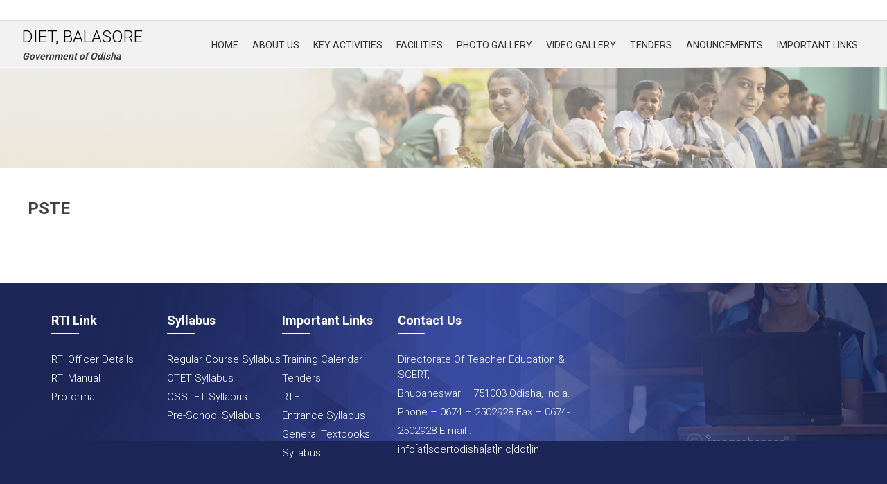

--- FILE ---
content_type: text/html; charset=UTF-8
request_url: https://scertodisha.nic.in/dietbalasore/pste/
body_size: 31632
content:
<!DOCTYPE html>
<html lang="en-US">
<head>
<meta charset="UTF-8">
<meta name="viewport" content="width=device-width, initial-scale=1">
<link rel="profile" href="http://gmpg.org/xfn/11">
<link href="https://fonts.googleapis.com/css?family=Roboto" rel="stylesheet"> 

<title>PSTE &#8211; DIET, Balasore</title>
<link rel='dns-prefetch' href='//fonts.googleapis.com' />
<link rel='dns-prefetch' href='//s.w.org' />
<link rel="alternate" type="application/rss+xml" title="DIET, Balasore &raquo; Feed" href="https://scertodisha.nic.in/dietbalasore/feed/" />
<link rel="alternate" type="application/rss+xml" title="DIET, Balasore &raquo; Comments Feed" href="https://scertodisha.nic.in/dietbalasore/comments/feed/" />
		<script type="text/javascript">
			window._wpemojiSettings = {"baseUrl":"https:\/\/s.w.org\/images\/core\/emoji\/11\/72x72\/","ext":".png","svgUrl":"https:\/\/s.w.org\/images\/core\/emoji\/11\/svg\/","svgExt":".svg","source":{"concatemoji":"https:\/\/scertodisha.nic.in\/dietbalasore\/wp-includes\/js\/wp-emoji-release.min.js?ver=5.0.1"}};
			!function(a,b,c){function d(a,b){var c=String.fromCharCode;l.clearRect(0,0,k.width,k.height),l.fillText(c.apply(this,a),0,0);var d=k.toDataURL();l.clearRect(0,0,k.width,k.height),l.fillText(c.apply(this,b),0,0);var e=k.toDataURL();return d===e}function e(a){var b;if(!l||!l.fillText)return!1;switch(l.textBaseline="top",l.font="600 32px Arial",a){case"flag":return!(b=d([55356,56826,55356,56819],[55356,56826,8203,55356,56819]))&&(b=d([55356,57332,56128,56423,56128,56418,56128,56421,56128,56430,56128,56423,56128,56447],[55356,57332,8203,56128,56423,8203,56128,56418,8203,56128,56421,8203,56128,56430,8203,56128,56423,8203,56128,56447]),!b);case"emoji":return b=d([55358,56760,9792,65039],[55358,56760,8203,9792,65039]),!b}return!1}function f(a){var c=b.createElement("script");c.src=a,c.defer=c.type="text/javascript",b.getElementsByTagName("head")[0].appendChild(c)}var g,h,i,j,k=b.createElement("canvas"),l=k.getContext&&k.getContext("2d");for(j=Array("flag","emoji"),c.supports={everything:!0,everythingExceptFlag:!0},i=0;i<j.length;i++)c.supports[j[i]]=e(j[i]),c.supports.everything=c.supports.everything&&c.supports[j[i]],"flag"!==j[i]&&(c.supports.everythingExceptFlag=c.supports.everythingExceptFlag&&c.supports[j[i]]);c.supports.everythingExceptFlag=c.supports.everythingExceptFlag&&!c.supports.flag,c.DOMReady=!1,c.readyCallback=function(){c.DOMReady=!0},c.supports.everything||(h=function(){c.readyCallback()},b.addEventListener?(b.addEventListener("DOMContentLoaded",h,!1),a.addEventListener("load",h,!1)):(a.attachEvent("onload",h),b.attachEvent("onreadystatechange",function(){"complete"===b.readyState&&c.readyCallback()})),g=c.source||{},g.concatemoji?f(g.concatemoji):g.wpemoji&&g.twemoji&&(f(g.twemoji),f(g.wpemoji)))}(window,document,window._wpemojiSettings);
		</script>
		<style type="text/css">
img.wp-smiley,
img.emoji {
	display: inline !important;
	border: none !important;
	box-shadow: none !important;
	height: 1em !important;
	width: 1em !important;
	margin: 0 .07em !important;
	vertical-align: -0.1em !important;
	background: none !important;
	padding: 0 !important;
}
</style>
<link rel='stylesheet' id='wp-block-library-css'  href='https://scertodisha.nic.in/dietbalasore/wp-includes/css/dist/block-library/style.min.css?ver=5.0.1' type='text/css' media='all' />
<link rel='stylesheet' id='wp-block-library-theme-css'  href='https://scertodisha.nic.in/dietbalasore/wp-includes/css/dist/block-library/theme.min.css?ver=5.0.1' type='text/css' media='all' />
<link rel='stylesheet' id='bwg_fonts-css'  href='https://scertodisha.nic.in/dietbalasore/wp-content/plugins/photo-gallery/css/bwg-fonts/fonts.css?ver=0.0.1' type='text/css' media='all' />
<link rel='stylesheet' id='bwg_frontend-css'  href='https://scertodisha.nic.in/dietbalasore/wp-content/plugins/photo-gallery/css/styles.min.css?ver=1.5.17' type='text/css' media='all' />
<link rel='stylesheet' id='pj-news-ticker-css'  href='https://scertodisha.nic.in/dietbalasore/wp-content/plugins/pj-news-ticker/public/css/pj-news-ticker.css?ver=1.5.3' type='text/css' media='all' />
<link rel='stylesheet' id='post_grid_style-css'  href='https://scertodisha.nic.in/dietbalasore/wp-content/plugins/post-grid/assets/frontend/css/style-new.css?ver=5.0.1' type='text/css' media='all' />
<link rel='stylesheet' id='owl.carousel-css'  href='https://scertodisha.nic.in/dietbalasore/wp-content/plugins/post-grid/assets/frontend/css/owl.carousel.css?ver=5.0.1' type='text/css' media='all' />
<link rel='stylesheet' id='font-awesome-css'  href='https://scertodisha.nic.in/dietbalasore/wp-content/plugins/post-grid/assets/frontend/css/font-awesome.min.css?ver=5.0.1' type='text/css' media='all' />
<link rel='stylesheet' id='style-woocommerce-css'  href='https://scertodisha.nic.in/dietbalasore/wp-content/plugins/post-grid/assets/frontend/css/style-woocommerce.css?ver=5.0.1' type='text/css' media='all' />
<link rel='stylesheet' id='style.skins-css'  href='https://scertodisha.nic.in/dietbalasore/wp-content/plugins/post-grid/assets/global/css/style.skins.css?ver=5.0.1' type='text/css' media='all' />
<link rel='stylesheet' id='style.layout-css'  href='https://scertodisha.nic.in/dietbalasore/wp-content/plugins/post-grid/assets/global/css/style.layout.css?ver=5.0.1' type='text/css' media='all' />
<link rel='stylesheet' id='wpsm_ac-font-awesome-front-css'  href='https://scertodisha.nic.in/dietbalasore/wp-content/plugins/responsive-accordion-and-collapse/css/font-awesome/css/font-awesome.min.css?ver=5.0.1' type='text/css' media='all' />
<link rel='stylesheet' id='wpsm_ac_bootstrap-front-css'  href='https://scertodisha.nic.in/dietbalasore/wp-content/plugins/responsive-accordion-and-collapse/css/bootstrap-front.css?ver=5.0.1' type='text/css' media='all' />
<link rel='stylesheet' id='wpsm_tabs_r-font-awesome-front-css'  href='https://scertodisha.nic.in/dietbalasore/wp-content/plugins/tabs-responsive/assets/css/font-awesome/css/font-awesome.min.css?ver=5.0.1' type='text/css' media='all' />
<link rel='stylesheet' id='wpsm_tabs_r_bootstrap-front-css'  href='https://scertodisha.nic.in/dietbalasore/wp-content/plugins/tabs-responsive/assets/css/bootstrap-front.css?ver=5.0.1' type='text/css' media='all' />
<link rel='stylesheet' id='wpsm_tabs_r_animate-css'  href='https://scertodisha.nic.in/dietbalasore/wp-content/plugins/tabs-responsive/assets/css/animate.css?ver=5.0.1' type='text/css' media='all' />
<link rel='stylesheet' id='images-responsive-thumbnail-slider-style-css'  href='https://scertodisha.nic.in/dietbalasore/wp-content/plugins/wp-responsive-thumbnail-slider/css/images-responsive-thumbnail-slider-style.css?ver=5.0.1' type='text/css' media='all' />
<link rel='stylesheet' id='parent-style-css'  href='https://scertodisha.nic.in/dietbalasore/wp-content/themes/accesspress-parallax/style.css?ver=5.0.1' type='text/css' media='all' />
<link rel='stylesheet' id='child-style-css'  href='https://scertodisha.nic.in/dietbalasore/wp-content/themes/scertodisha2/style.css?ver=5.0.1' type='text/css' media='all' />
<link rel='stylesheet' id='accesspress-parallax-google-fonts-css'  href='//fonts.googleapis.com/css?family=Roboto%3A400%2C300%2C500%2C700%7COxygen%3A400%2C300%2C700&#038;ver=5.0.1' type='text/css' media='all' />
<link rel='stylesheet' id='nivo-lightbox-css'  href='https://scertodisha.nic.in/dietbalasore/wp-content/themes/accesspress-parallax/css/nivo-lightbox.css?ver=5.0.1' type='text/css' media='all' />
<link rel='stylesheet' id='animate-css'  href='https://scertodisha.nic.in/dietbalasore/wp-content/themes/accesspress-parallax/css/animate.css?ver=5.0.1' type='text/css' media='all' />
<link rel='stylesheet' id='slick-css'  href='https://scertodisha.nic.in/dietbalasore/wp-content/themes/accesspress-parallax/css/slick.css?ver=5.0.1' type='text/css' media='all' />
<link rel='stylesheet' id='accesspress-parallax-woocommerce-css'  href='https://scertodisha.nic.in/dietbalasore/wp-content/themes/accesspress-parallax/woocommerce/ap-parallax-style.css?ver=5.0.1' type='text/css' media='all' />
<link rel='stylesheet' id='accesspress-parallax-style-css'  href='https://scertodisha.nic.in/dietbalasore/wp-content/themes/scertodisha2/style.css?ver=5.0.1' type='text/css' media='all' />
<style id='accesspress-parallax-style-inline-css' type='text/css'>

                    .main-navigation > ul > li.current a,
                    .main-navigation li:hover > a,
                    .blog-list .blog-excerpt .posted-date,
                    .woocommerce p.stars a,
                    .product_meta a,
                    .woocommerce-MyAccount-navigation a,
                    .woocommerce-MyAccount-content a,
                    .woocommerce-cart-form__cart-item a,
                    .woocommerce-info a{
                        color: #E66432;
                    }
                    #main-slider .slick-dots li.slick-active button,
                    .slider-caption .caption-description a:hover, .btn:hover,
                    .testimonial-listing .slick-arrow:hover,
                    .blog-list .blog-excerpt span,
                    .woocommerce ul.products li.product .onsale, .woocommerce span.onsale,
                    .woocommerce ul.products li.product .button,
                    .parallax-section .wpcf7-form .wpcf7-submit, #go-top,
                    .posted-on,
                    .pagination .nav-links a, .pagination .nav-links span,
                    .woocommerce nav.woocommerce-pagination ul li a,
                    .woocommerce nav.woocommerce-pagination ul li span,
                    .woocommerce #respond input#submit.alt,
                    .woocommerce a.button.alt, .woocommerce button.button.alt,
                    .woocommerce input.button.alt,
                    .woocommerce #respond input#submit:hover,
                    .woocommerce a.button:hover, .woocommerce button.button:hover,
                    .woocommerce input.button:hover,
                    .woocommerce #respond input#submit:hover,
                    .woocommerce a.button:hover, .woocommerce button.button:hover,
                    .woocommerce input.button:hover{
                        background: #E66432;
                    }
                    .woocommerce #respond input#submit.alt:hover,
                    .woocommerce a.button.alt:hover,
                    .woocommerce button.button.alt:hover,
                    .woocommerce input.button.alt:hover{
                        background: #cf5a2d; 
                    }
                    #masthead,
                    #main-slider .slick-dots li.slick-active button,
                    .slider-caption .caption-description a:hover, .btn:hover,
                    .team-image:hover, .team-image.slick-current,
                    .testimonial-listing .slick-arrow:hover,
                    .blog-list .blog-excerpt,
                    .parallax-section input[type="text"],
                    .parallax-section input[type="email"],
                    .parallax-section input[type="url"],
                    .parallax-section input[type="password"],
                    .parallax-section input[type="search"],
                    .parallax-section input[type="tel"],
                    .parallax-section textarea,
                    #secondary h2.widget-title{
                        border-color: #E66432;
                    }
                    .posted-on:before{
                        border-color: transparent transparent #b85028 #b85028;
                    }
</style>
<link rel='stylesheet' id='accesspress-parallax-responsive-css'  href='https://scertodisha.nic.in/dietbalasore/wp-content/themes/accesspress-parallax/css/responsive.css?ver=5.0.1' type='text/css' media='all' />
<link rel='stylesheet' id='recent-posts-widget-with-thumbnails-public-style-css'  href='https://scertodisha.nic.in/dietbalasore/wp-content/plugins/recent-posts-widget-with-thumbnails/public.css?ver=6.5.0' type='text/css' media='all' />
<link rel='stylesheet' id='tablepress-default-css'  href='https://scertodisha.nic.in/dietbalasore/wp-content/plugins/tablepress/css/default.min.css?ver=1.9.1' type='text/css' media='all' />
<link rel='stylesheet' id='ubermenu-css'  href='https://scertodisha.nic.in/dietbalasore/wp-content/plugins/ubermenu/pro/assets/css/ubermenu.min.css?ver=3.4' type='text/css' media='all' />
<link rel='stylesheet' id='ubermenu-black-white-2-css'  href='https://scertodisha.nic.in/dietbalasore/wp-content/plugins/ubermenu/assets/css/skins/blackwhite2.css?ver=5.0.1' type='text/css' media='all' />
<link rel='stylesheet' id='ubermenu-font-awesome-all-css'  href='https://scertodisha.nic.in/dietbalasore/wp-content/plugins/ubermenu/assets/fontawesome/fonts/css/fontawesome-all.min.css?ver=5.0.1' type='text/css' media='all' />
<!--n2css--><script type='text/javascript' src='https://scertodisha.nic.in/dietbalasore/wp-includes/js/jquery/jquery.js?ver=1.12.4'></script>
<script type='text/javascript' src='https://scertodisha.nic.in/dietbalasore/wp-includes/js/jquery/jquery-migrate.min.js?ver=1.4.1'></script>
<script type='text/javascript'>
/* <![CDATA[ */
var bwg_objectsL10n = {"bwg_field_required":"field is required.","bwg_mail_validation":"This is not a valid email address.","bwg_search_result":"There are no images matching your search.","bwg_select_tag":"Select Tag","bwg_order_by":"Order By","bwg_search":"Search","bwg_show_ecommerce":"Show Ecommerce","bwg_hide_ecommerce":"Hide Ecommerce","bwg_show_comments":"Show Comments","bwg_hide_comments":"Hide Comments","bwg_restore":"Restore","bwg_maximize":"Maximize","bwg_fullscreen":"Fullscreen","bwg_exit_fullscreen":"Exit Fullscreen","bwg_search_tag":"SEARCH...","bwg_tag_no_match":"No tags found","bwg_all_tags_selected":"All tags selected","bwg_tags_selected":"tags selected","play":"Play","pause":"Pause","is_pro":"","bwg_play":"Play","bwg_pause":"Pause","bwg_hide_info":"Hide info","bwg_show_info":"Show info","bwg_hide_rating":"Hide info","bwg_show_rating":"Show info","ok":"Ok","cancel":"Cancel","select_all":"Select all"};
/* ]]> */
</script>
<script type='text/javascript' src='https://scertodisha.nic.in/dietbalasore/wp-content/plugins/photo-gallery/js/scripts.min.js?ver=1.5.17'></script>
<script type='text/javascript' src='https://scertodisha.nic.in/dietbalasore/wp-content/plugins/pj-news-ticker/public/js/pj-news-ticker.js?ver=1.5.3'></script>
<script type='text/javascript'>
/* <![CDATA[ */
var post_grid_ajax = {"post_grid_ajaxurl":"https:\/\/scertodisha.nic.in\/dietbalasore\/wp-admin\/admin-ajax.php"};
/* ]]> */
</script>
<script type='text/javascript' src='https://scertodisha.nic.in/dietbalasore/wp-content/plugins/post-grid/assets/frontend/js/scripts.js?ver=5.0.1'></script>
<script type='text/javascript' src='https://scertodisha.nic.in/dietbalasore/wp-content/plugins/post-grid/assets/frontend/js/owl.carousel.min.js?ver=5.0.1'></script>
<script type='text/javascript' src='https://scertodisha.nic.in/dietbalasore/wp-content/plugins/wp-responsive-thumbnail-slider/js/images-responsive-thumbnail-slider-jc.js?ver=5.0.1'></script>
<script type='text/javascript'>
/* <![CDATA[ */
var aamLocal = {"nonce":"a7976e71b8","ajaxurl":"https:\/\/scertodisha.nic.in\/dietbalasore\/wp-admin\/admin-ajax.php"};
/* ]]> */
</script>
<script type='text/javascript' src='//scertodisha.nic.in/dietbalasore/wp-content/plugins/advanced-access-manager/media/js/aam-login.js?ver=5.0.1'></script>
<link rel='https://api.w.org/' href='https://scertodisha.nic.in/dietbalasore/wp-json/' />
<link rel="EditURI" type="application/rsd+xml" title="RSD" href="https://scertodisha.nic.in/dietbalasore/xmlrpc.php?rsd" />
<link rel="wlwmanifest" type="application/wlwmanifest+xml" href="https://scertodisha.nic.in/dietbalasore/wp-includes/wlwmanifest.xml" /> 
<meta name="generator" content="WordPress 5.0.1" />
<link rel="canonical" href="https://scertodisha.nic.in/dietbalasore/pste/" />
<link rel='shortlink' href='https://scertodisha.nic.in/dietbalasore/?p=19' />
<link rel="alternate" type="application/json+oembed" href="https://scertodisha.nic.in/dietbalasore/wp-json/oembed/1.0/embed?url=https%3A%2F%2Fscertodisha.nic.in%2Fdietbalasore%2Fpste%2F" />
<link rel="alternate" type="text/xml+oembed" href="https://scertodisha.nic.in/dietbalasore/wp-json/oembed/1.0/embed?url=https%3A%2F%2Fscertodisha.nic.in%2Fdietbalasore%2Fpste%2F&#038;format=xml" />
<style id="ubermenu-custom-generated-css">
/* Status: Loaded from Transient */

</style><style type='text/css' media='all'>#section-6{ background:url() no-repeat scroll top left ; background-size:auto; color:}
#section-6 .overlay { background:url(https://scertodisha.nic.in/dietbalasore/wp-content/themes/accesspress-parallax/images/overlay0.png);}
</style>
<script>
</script>
		<style type="text/css">.recentcomments a{display:inline !important;padding:0 !important;margin:0 !important;}</style>
		
		

<script type="text/javascript">
var tmonth=new Array("January","February","March","April","May","June","July","August","September","October","November","December");

function GetClock(){
var d=new Date();
var nmonth=d.getMonth(),ndate=d.getDate(),nyear=d.getYear();
if(nyear<1000) nyear+=1900;

var nhour=d.getHours(),nmin=d.getMinutes(),ap;
if(nhour==0){ap=" AM";nhour=12;}
else if(nhour<12){ap=" AM";}
else if(nhour==12){ap=" PM";}
else if(nhour>12){ap=" PM";nhour-=12;}

if(nmin<=9) nmin="0"+nmin;

document.getElementById('clockbox').innerHTML=""+tmonth[nmonth]+" "+ndate+", "+nyear+" "+nhour+":"+nmin+ap+"";
}

window.onload=function(){
GetClock();
setInterval(GetClock,1000);
}
</script>


</head>

<body class="page-template-default page page-id-19 wp-embed-responsive group-blog parallax-on columns-3">
<div id="page" class="hfeed site">
	<header id="masthead" class="logo-side">
		<div class="topbar">
		
			<div class="topbar_left">
				 		
			
			
			
			</div>
			<div class="topbar_right">
				 

								
			
			</div>
			
		</div>
	
	
		<div class="middle-content clearfix">
        
        <div class="">
		<div id="site-logo">
					<h1 class="site-title"><a href="https://scertodisha.nic.in/dietbalasore/" rel="home">DIET, Balasore</a></h1>
			<h2 class="site-description">Government of Odisha</h2>
				</div>

		<nav id="site-navigation" class="main-navigation">
        
		<div class="menu-toggle">Menu</div>
					
			<ul id="menu-menu-1" class="menu"><li id="menu-item-110" class="menu-item menu-item-type-custom menu-item-object-custom menu-item-home menu-item-110"><a href="http://scertodisha.nic.in/dietbalasore/">Home</a></li>
<li id="menu-item-138" class="menu-item menu-item-type-custom menu-item-object-custom menu-item-has-children menu-item-138"><a href="#">About Us</a>
<ul class="sub-menu">
	<li id="menu-item-119" class="menu-item menu-item-type-post_type menu-item-object-page menu-item-119"><a href="https://scertodisha.nic.in/dietbalasore/history/">History</a></li>
	<li id="menu-item-127" class="menu-item menu-item-type-post_type menu-item-object-page menu-item-127"><a href="https://scertodisha.nic.in/dietbalasore/mission-vision/">Mission &#038; Vision</a></li>
	<li id="menu-item-129" class="menu-item menu-item-type-post_type menu-item-object-page menu-item-129"><a href="https://scertodisha.nic.in/dietbalasore/principal-profile/">Principal Profile</a></li>
	<li id="menu-item-130" class="menu-item menu-item-type-post_type menu-item-object-page menu-item-130"><a href="https://scertodisha.nic.in/dietbalasore/principals-message/">Principal’s Message</a></li>
</ul>
</li>
<li id="menu-item-139" class="menu-item menu-item-type-custom menu-item-object-custom current-menu-ancestor current-menu-parent menu-item-has-children menu-item-139"><a href="#">Key Activities</a>
<ul class="sub-menu">
	<li id="menu-item-131" class="menu-item menu-item-type-post_type menu-item-object-page current-menu-item page_item page-item-19 current_page_item menu-item-131"><a href="https://scertodisha.nic.in/dietbalasore/pste/">PSTE</a></li>
	<li id="menu-item-125" class="menu-item menu-item-type-post_type menu-item-object-page menu-item-125"><a href="https://scertodisha.nic.in/dietbalasore/iste/">ISTE</a></li>
	<li id="menu-item-116" class="menu-item menu-item-type-post_type menu-item-object-page menu-item-116"><a href="https://scertodisha.nic.in/dietbalasore/direct-field-interactive-school-improvement/">Direct field interactive &#038; school improvement</a></li>
	<li id="menu-item-135" class="menu-item menu-item-type-post_type menu-item-object-page menu-item-135"><a href="https://scertodisha.nic.in/dietbalasore/studies-on-education/">studies on education</a></li>
	<li id="menu-item-112" class="menu-item menu-item-type-post_type menu-item-object-page menu-item-112"><a href="https://scertodisha.nic.in/dietbalasore/annual-academic-planning-review/">Annual Academic Planning &#038; Review</a></li>
	<li id="menu-item-132" class="menu-item menu-item-type-post_type menu-item-object-page menu-item-132"><a href="https://scertodisha.nic.in/dietbalasore/resource-centre-materials-development/">Resource Centre &#038; Materials Development</a></li>
	<li id="menu-item-114" class="menu-item menu-item-type-post_type menu-item-object-page menu-item-114"><a href="https://scertodisha.nic.in/dietbalasore/co-curricular-activities/">Co-Curricular Activities</a></li>
	<li id="menu-item-117" class="menu-item menu-item-type-post_type menu-item-object-page menu-item-117"><a href="https://scertodisha.nic.in/dietbalasore/faculty-development-capacity-building/">faculty Development &#038; Capacity Building</a></li>
	<li id="menu-item-113" class="menu-item menu-item-type-post_type menu-item-object-page menu-item-113"><a href="https://scertodisha.nic.in/dietbalasore/awp-perspective-plan/">AWP &#038; Perspective Plan</a></li>
</ul>
</li>
<li id="menu-item-140" class="menu-item menu-item-type-custom menu-item-object-custom menu-item-has-children menu-item-140"><a href="#">Facilities</a>
<ul class="sub-menu">
	<li id="menu-item-134" class="menu-item menu-item-type-post_type menu-item-object-page menu-item-134"><a href="https://scertodisha.nic.in/dietbalasore/student-council/">Student Council</a></li>
	<li id="menu-item-115" class="menu-item menu-item-type-post_type menu-item-object-page menu-item-115"><a href="https://scertodisha.nic.in/dietbalasore/computer-lab/">Computer Lab</a></li>
	<li id="menu-item-121" class="menu-item menu-item-type-post_type menu-item-object-page menu-item-121"><a href="https://scertodisha.nic.in/dietbalasore/hostel/">Hostel</a></li>
	<li id="menu-item-118" class="menu-item menu-item-type-post_type menu-item-object-page menu-item-118"><a href="https://scertodisha.nic.in/dietbalasore/guest-house/">Guest House</a></li>
	<li id="menu-item-122" class="menu-item menu-item-type-post_type menu-item-object-page menu-item-122"><a href="https://scertodisha.nic.in/dietbalasore/ict/">ICT</a></li>
	<li id="menu-item-124" class="menu-item menu-item-type-post_type menu-item-object-page menu-item-124"><a href="https://scertodisha.nic.in/dietbalasore/infrastructure/">Infrastructure</a></li>
	<li id="menu-item-126" class="menu-item menu-item-type-post_type menu-item-object-page menu-item-126"><a href="https://scertodisha.nic.in/dietbalasore/library/">Library</a></li>
</ul>
</li>
<li id="menu-item-128" class="menu-item menu-item-type-post_type menu-item-object-page menu-item-128"><a href="https://scertodisha.nic.in/dietbalasore/photo-gallery/">Photo Gallery</a></li>
<li id="menu-item-137" class="menu-item menu-item-type-post_type menu-item-object-page menu-item-137"><a href="https://scertodisha.nic.in/dietbalasore/video-gallery/">Video Gallery</a></li>
<li id="menu-item-136" class="menu-item menu-item-type-post_type menu-item-object-page menu-item-136"><a href="https://scertodisha.nic.in/dietbalasore/tenders/">Tenders</a></li>
<li id="menu-item-111" class="menu-item menu-item-type-post_type menu-item-object-page menu-item-111"><a href="https://scertodisha.nic.in/dietbalasore/announcements/">Anouncements</a></li>
<li id="menu-item-123" class="menu-item menu-item-type-post_type menu-item-object-page menu-item-123"><a href="https://scertodisha.nic.in/dietbalasore/important-links/">Important Links</a></li>
</ul>		
		</nav><!-- #site-navigation -->
        </div>
		</div>


			<div class="social-icons">
		
		
		
		
		
		
		
		
				
			</div>

	<script>
	jQuery(document).ready(function($){
		$(window).resize(function(){
			 var socialHeight = $('.social-icons').outerHeight();
			 $('.social-icons').css('margin-top',-(socialHeight/2));
		}).resize();
	});
	</script>
	</header><!-- #masthead -->

	 

<div style="width:100%; float:left;" ><img src="http://scertodisha.nic.in/wp-content/uploads/2019/04/background-1.png"/></div>
<div class="mid-content clearfix">
	<div id="primary2" class="content-area">
		<main id="main" class="site-main" role="main">

			
				
<article id="post-19" class="article-wrap post-19 page type-page status-publish hentry">
	<header class="entry-header">
		<h1 class="entry-title">PSTE</h1>	</header><!-- .entry-header -->

	<div class="entry-content">
					</div><!-- .entry-content -->
	<footer class="entry-footer">
			</footer><!-- .entry-footer -->
</article><!-- #post-## -->
				
			
		</main><!-- #main -->
	</div><!-- #primary -->

 
</div>


	</div><!-- #content -->

	<footer id="colophon" class="site-footer">
				<div class="top-footer footer-column-4">
			<div class="middle-content2">
            <div class="top-footer-wrap clearfix">
								<div class="footer-blocka">
					<aside id="text-3" class="widget widget_text"><h2 class="widget-title">RTI Link</h2>			<div class="textwidget"><ul>
<li>RTI Officer Details</li>
<li>RTI Manual</li>
<li>Proforma</li>
</ul>
</div>
		</aside>				</div>
				
								<div class="footer-blockb">
					<aside id="text-4" class="widget widget_text"><h2 class="widget-title">Syllabus</h2>			<div class="textwidget"><ul>
<li>Regular Course Syllabus</li>
<li>OTET Syllabus</li>
<li>OSSTET Syllabus</li>
<li>Pre-School Syllabus</li>
</ul>
</div>
		</aside>				</div>
				
								<div class="footer-blockc">
					<aside id="text-5" class="widget widget_text"><h2 class="widget-title">Important Links</h2>			<div class="textwidget"><ul>
<li>Training Calendar</li>
<li>Tenders</li>
<li>RTE</li>
<li>Entrance Syllabus</li>
<li>General Textbooks</li>
<li>Syllabus</li>
</ul>
</div>
		</aside>				</div>
				
								<div class="footer-blockd">
					<aside id="text-6" class="widget widget_text"><h2 class="widget-title">Contact Us</h2>			<div class="textwidget"><ul>
<li>Directorate Of Teacher Education &amp; SCERT,</li>
<li>Bhubaneswar – 751003 Odisha, India.</li>
<li>Phone – 0674 – 2502928 Fax – 0674-</li>
<li>2502928 E-mail :</li>
<li>info[at]scertodisha[at]nic[dot]in</li>
</ul>
</div>
		</aside>				</div>
				 
            </div>
			</div>
		</div>
				

		<div class="bottom-footer">
			<div class="middle-content clearfix">
				<div  class="copy-right">
					&copy; 2026 DIET, Balasore  
				</div><!-- .copy-right -->
				<div class="site-info">
			 
				<a href="#" title="#" target="_blank"> </a>
				</div><!-- .site-info -->
			</div>
		</div>
	</footer><!-- #colophon -->
</div><!-- #page -->

<div id="go-top"><a href="#page"><i class="fa fa-angle-up"></i></a></div>

<script type='text/javascript' src='https://scertodisha.nic.in/dietbalasore/wp-includes/js/imagesloaded.min.js?ver=3.2.0'></script>
<script type='text/javascript' src='https://scertodisha.nic.in/dietbalasore/wp-includes/js/masonry.min.js?ver=3.3.2'></script>
<script type='text/javascript' src='https://scertodisha.nic.in/dietbalasore/wp-includes/js/jquery/jquery.masonry.min.js?ver=3.1.2b'></script>
<script type='text/javascript' src='https://scertodisha.nic.in/dietbalasore/wp-content/plugins/responsive-accordion-and-collapse/js/bootstrap.js?ver=5.0.1'></script>
<script type='text/javascript' src='https://scertodisha.nic.in/dietbalasore/wp-content/plugins/responsive-accordion-and-collapse/js/accordion.js?ver=5.0.1'></script>
<script type='text/javascript' src='https://scertodisha.nic.in/dietbalasore/wp-content/plugins/tabs-responsive/assets/js/bootstrap.js?ver=5.0.1'></script>
<script type='text/javascript' src='https://scertodisha.nic.in/dietbalasore/wp-content/themes/accesspress-parallax/js/SmoothScroll.js?ver=1.2.1'></script>
<script type='text/javascript' src='https://scertodisha.nic.in/dietbalasore/wp-content/themes/accesspress-parallax/js/parallax.js?ver=1.1.3'></script>
<script type='text/javascript' src='https://scertodisha.nic.in/dietbalasore/wp-content/themes/accesspress-parallax/js/jquery.scrollTo.min.js?ver=1.4.14'></script>
<script type='text/javascript' src='https://scertodisha.nic.in/dietbalasore/wp-content/themes/accesspress-parallax/js/jquery.localScroll.min.js?ver=1.3.5'></script>
<script type='text/javascript' src='https://scertodisha.nic.in/dietbalasore/wp-content/themes/accesspress-parallax/js/jquery.nav.js?ver=2.2.0'></script>
<script type='text/javascript' src='https://scertodisha.nic.in/dietbalasore/wp-content/themes/accesspress-parallax/js/jquery.easing.min.js?ver=1.3'></script>
<script type='text/javascript' src='https://scertodisha.nic.in/dietbalasore/wp-content/themes/accesspress-parallax/js/jquery.fitvids.js?ver=1.0'></script>
<script type='text/javascript' src='https://scertodisha.nic.in/dietbalasore/wp-content/themes/accesspress-parallax/js/nivo-lightbox.min.js?ver=1.2.0'></script>
<script type='text/javascript' src='https://scertodisha.nic.in/dietbalasore/wp-content/themes/accesspress-parallax/js/slick.js?ver=1.8.0'></script>
<script type='text/javascript'>
/* <![CDATA[ */
var ap_params = {"accesspress_show_pager":"true","accesspress_show_controls":"true","accesspress_auto_transition":"true","accesspress_slider_transition":"true","accesspress_slider_speed":"1000","accesspress_slider_pause":"5000"};
/* ]]> */
</script>
<script type='text/javascript' src='https://scertodisha.nic.in/dietbalasore/wp-content/themes/accesspress-parallax/js/custom.js?ver=1.0'></script>
<script type='text/javascript' src='https://scertodisha.nic.in/dietbalasore/wp-content/plugins/page-links-to/js/new-tab.min.js?ver=3.0.0-beta.1'></script>
<script type='text/javascript'>
/* <![CDATA[ */
var ubermenu_data = {"remove_conflicts":"on","reposition_on_load":"off","intent_delay":"300","intent_interval":"100","intent_threshold":"7","scrollto_offset":"50","scrollto_duration":"1000","responsive_breakpoint":"959","accessible":"on","retractor_display_strategy":"responsive","touch_off_close":"on","submenu_indicator_close_mobile":"on","collapse_after_scroll":"on","v":"3.4","configurations":["main"],"ajax_url":"https:\/\/scertodisha.nic.in\/dietbalasore\/wp-admin\/admin-ajax.php","plugin_url":"https:\/\/scertodisha.nic.in\/dietbalasore\/wp-content\/plugins\/ubermenu\/","disable_mobile":"off","prefix_boost":"","aria_role_navigation":"off","aria_expanded":"off","aria_hidden":"off","aria_controls":"","aria_responsive_toggle":"off","theme_locations":{"primary":"Primary Menu"}};
/* ]]> */
</script>
<script type='text/javascript' src='https://scertodisha.nic.in/dietbalasore/wp-content/plugins/ubermenu/assets/js/ubermenu.min.js?ver=3.4'></script>
<script type='text/javascript' src='https://scertodisha.nic.in/dietbalasore/wp-includes/js/wp-embed.min.js?ver=5.0.1'></script>
</body>

<!-- jQuery library -->
<script src="http://180.87.203.180/scertodisha/wp-content/themes/scertodisha/js/jquery.min.js"></script>

<!-- Latest compiled JavaScript -->
<script src="http://180.87.203.180/scertodisha/wp-content/themes/scertodisha/js/bootstrap.min.js"></script> 
</html>

--- FILE ---
content_type: text/css
request_url: https://scertodisha.nic.in/dietbalasore/wp-content/themes/scertodisha2/style.css?ver=5.0.1
body_size: 8495
content:
/*
Theme Name:     scertodisha2
Description:    
Author:         scertodisha
Template:       accesspress-parallax

(optional values you can add: Theme URI, Author URI, Version, License, License URI, Tags, Text Domain)
*/


.site-title{ font-family: 'Roboto', sans-serif;}
body{font-family: 'Roboto', sans-serif; -webkit-font-smoothing: antialiased;
  -moz-osx-font-smoothing: grayscale; font-weight:300;}
.topbar{width:100%; float:left; height:30px; background:#fff; border-bottom:1px solid #ddd; }
body.parallax-on #masthead{position:relative;}
#masthead{padding:0px 0px 0px 0px; margin:0px; border:none!important;  background:#f1f1f1; position:relative;}
.logodes{float:left; padding:20px 0px 5px 10px; }
.logodes h3{font-size:27px; font-weight:normal; padding:0px; margin:0px; color:#448ca4;}
.logodes span{font-size:28px; font-weight:bold; color:#17ad1a;}
.logodes b{font-size:28px; font-weight:bold; color:#1763ad;}
.logodes h4{font-size:20px; font-weight:lighter; padding:0px; margin:0px; color:#115c34;}
#site-logo{width:auto; padding:5px 0px 5px 0px;}
.parallax-section{padding:0px; margin:0px;}
.mid-content{width:100%; padding:0px!important; margin:0px; float:left; }
.middle-content2{width:85%; margin:auto;}
.middle-content{width:95%; margin:auto;}
.parallax-section h2{display:none;}
.latestnewsbox{width:100%; float:left; background:#0b132b;}
.latestnews{width:90%; margin:0px; height:44px;}
.aboutusbox{ padding:30px 20px 30px 40px; margin:0px;}
.aboutusbox h3{font-size:21px; color:#fff; }
.aboutusbox p{font-size:13px; color:#fff; }
.aboutusbox img{width:200px; float:left;}
.aboutus{padding:0px 0px 0px 0px; float:left; width:100%; background:#122c54;}
.portalbg{background:url(../../../wp-content/uploads/2019/02/symphony.png) repeat; width:100%; float:left;}
.portals{width:100%; padding:30px 0px 30px 0px; float:left; 

/* Permalink - use to edit and share this gradient: http://colorzilla.com/gradient-editor/#a5a5b1+0,ededed+12&1+0,0+100 */
background: -moz-linear-gradient(top, rgba(165,165,177,1) 0%, rgba(237,237,237,0.88) 12%, rgba(237,237,237,0) 100%); /* FF3.6-15 */
background: -webkit-linear-gradient(top, rgba(165,165,177,1) 0%,rgba(237,237,237,0.88) 12%,rgba(237,237,237,0) 100%); /* Chrome10-25,Safari5.1-6 */
background: linear-gradient(to bottom, rgb(200, 200, 200) 0%,rgba(237,237,237,0.88) 12%,rgba(237,237,237,0) 100%); /* W3C, IE10+, FF16+, Chrome26+, Opera12+, Safari7+ */
filter: progid:DXImageTransform.Microsoft.gradient( startColorstr='#a5a5b1', endColorstr='#00ededed',GradientType=0 ); /* IE6-9 */

}
.portals h3{ font-size:27px; font-weight:lighter; border-bottom:1px solid #ddd;}
.portals h3:after{content: " ";
border-bottom: 5px solid #000;
    border-bottom-width: 5px;
border-bottom-width: 5px;
display: table-cell;
width: 40px;}
.ubermenu-responsive-default.ubermenu{ }
.ubermenu .ubermenu-colgroup .ubermenu-column, .ubermenu .ubermenu-custom-content-padded, .ubermenu .ubermenu-nonlink, .ubermenu .ubermenu-retractor, .ubermenu .ubermenu-submenu-padded, .ubermenu .ubermenu-submenu-type-stack>.ubermenu-item-normal>.ubermenu-target, .ubermenu .ubermenu-target,.ubermenu .ubermenu-widget, .ubermenu-responsive-toggle	{padding:8px 20px!important;}
.aboutusbox h3{ font-size:21px; font-weight:normal;}
.aboutusbox span{font-size:18px;}
.rightabt{background:#888;}
.nopad{padding:0px; margin:0px;}
.panel_abt{ background:#d4dad6; padding:20px 0px 0px 0px;  }
.panel_abt h5{font-size:14px; font-weight:normal;}
.panel_abt h6{font-size:13px; font-weight:bold;}
.panel_abt .dir{padding:10px 0px 10px 0px; text-align:center; height:auto; float:left;}
.panel_abt .dir img{margin:5px 0px 10px 0px;}
.tabbybox{float:left;}

.boxsection{width:100%; float:left; height:300px; background:#fff; margin:2px;}
.menubox{float:right; width:auto; padding:30px 0px 0px 30px;}
 .tabcon{width:100%; float:left; height:462px;}
.portal{float:left;}
.portal h3{color:#333; }

.portal ul{padding:0px!important; margin:0px!important;}
.box_advt{width:100%; background:#fff; height:250px; float:left;}
.big_advt{width:100%; background:#fff; height:250px; float:left;}



section .section-title {
    text-align: center;
    color: #007b5e;
    margin-bottom: 50px;
    text-transform: uppercase;
}
#tabs{
	background: #007b5e;
    color: #eee;
}
#tabs h6.section-title{
    color: #eee;
}

#tabs .nav-tabs .nav-item.show .nav-link, .nav-tabs .nav-link.active {
    color: #f3f3f3;
    background-color: transparent;
    border-color: transparent transparent #f3f3f3;
    border-bottom: 4px solid !important;
    font-size: 20px;
    font-weight: bold;
}
#tabs .nav-tabs .nav-link {
    border: 1px solid transparent;
    border-top-left-radius: .25rem;
    border-top-right-radius: .25rem;
    color: #eee;
    font-size: 20px;
}
.show{display:block!important;}




.circle {
  margin: 3px;
   float:left;
  padding: 16px;
  text-align: center;
  width: 121px;
  height: 121px;
  border-radius: 0%;
   
  float:left;
  
}

.circle::before,
.circle::after {
  position: absolute;
  z-index: -1;
  display: block;
  content: '';
}
.circle,
.circle::before,
.circle::after {
  -webkit-box-sizing: border-box;
  -moz-box-sizing: border-box;
  box-sizing: border-box;
  -webkit-transition: all .5s;
  transition: all .5s;
}

.circle {
  position: relative;
  z-index: 2;
  background-color: #fff;
 
  color: #5c5eae;
  line-height: 50px;
  overflow: hidden;
}

.circle:hover {
  color: #fff;
}
.circle::after {
  top: 0;
  left: 0;
  width: 100%;
  height: 100%;
  border-radius: 50%;
  -webkit-transform: scale(.5);
  transform: scale(.5);
}
.circle:hover::after {
  background: #5c5eae;
  border-radius: 50%;
  -webkit-transform: scale(.9);
  transform: scale(.9);
}

.circle1 {
  opacity: 0.4;
}

.circle2 {
  opacity: 0.6;
}

.circle3 {
  opacity: 0.8;
}

.circle a {
  text-decoration: none;
  color: #1d2087;
}

.circle h2 {
  font-size: 60px;
}

.circle h2 small {
  color: #1d2087;
}

.circle p {
  font-size: 24px;
  line-height: 26px;
}


.main_head{text-align:center;}

.top-footer{background: #1c2657 url(../../../wp-content/uploads/2019/02/backgroundfooter.png) right no-repeat ; }
.bottom-footer{background:#8a8a8a;}



@media (min-width:320px) {
	.bannerhome{width:100%; float:left; height:auto;}
	.featuresbox{width:100%; float:left;   background:#222; padding:20px;}
.features{width:50%; float:left;   margin:0px;}
.featuresbox li{list-style-type:none;}
.contentbox_main{width:100%; float:left;}
.midcontentbox{width:90%; margin:auto;   background:#fff;}
	
	
}


@media (min-width:786px) {}

@media (min-width:1025px) {
	
.footer-blocka{width:15%; float:left;}
.footer-blockb{width:15%; float:left;}
.footer-blockc{width:15%; float:left;}
.footer-blockd{width:25%; float:left;}
.bannerhome{width:100%; float:left;   background:#333;}	
.featuresbox{width:100%; float:left;   background:#222; padding:20px;}
.features{width:20%; float:left; height:100px; margin:0px;}
.featuresbox li{list-style-type:none;}
.contentbox_main{width:100%; float:left; }
.midcontentbox{width:90%; margin:auto;   }
.box_mid{width:100%; float:left; padding:30px 0px 30px 0px;}
.boxmidfeature{}
.welcomebox{width:40%; float:left;    padding:10px;}
.welcomebox h3{font-weight:lighter; font-size:22px;color:black !important;}
.welcomebox p{font-size:17px; color:black !important;}
#site-logo h1{font-weight:lighter;} 

.eventbox{width:100%; float:left;}

.quoteboxa{width:27%; float:left; height:300px;background:#f1dfa1;margin:10px;overflow:auto; }
.quoteboxa ul li{list-style-type:none;color:black;}
.quoteboxa h3{color:#86587938 !important;}
.quoteboxb{width:27%; float:left; height:300px; background:#fdc68d; margin:10px;overflow:auto; }
.quoteboxb ul li{list-style-type:none;color:black;;font-size:15px;}
.quoteboxb h3{color:#86587938 !important;}
.latestnewsblockinner{width:100%; float:left; background:#99CCFF; height:30px;}
.contentbox_main{background:url('http://scertodisha.nic.in/scertodisha/wp-content/uploads/2019/03/sayagata-400px.png')!important;}
	a{color:black;}

}

@media (min-width:1920px) {
	
	

}
#post-grid-153{background:none!important;padding:0px !important;}
#post-grid-153 .item .layer-media{height:180px !important;}
.quoteboxb h3{text-align:center;color:#fff !important;}
.quoteboxa h3{text-align:center;color:#fff !important;}
.main-navigation {margin-top:20px !important; float:right!important; max-width:80% !important;}
.rpwwt-widget ul {margin-left:10px;}
.rpwwt-widget ul li{margin:6px 6px 6px 3px !important; border-bottom:1px solid #d07619;}




